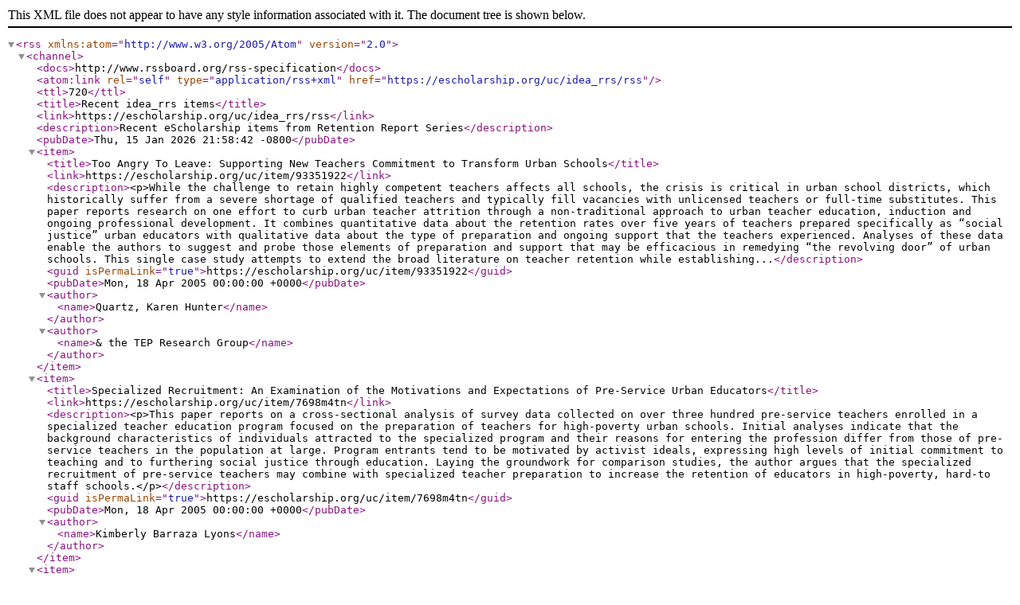

--- FILE ---
content_type: text/html; charset=UTF-8
request_url: https://escholarship.org/rss/unit/idea_rrs
body_size: 2415
content:
<!DOCTYPE html>
<html lang="en">
<head>
    <meta charset="utf-8">
    <meta name="viewport" content="width=device-width, initial-scale=1">
    <title></title>
    <style>
        body {
            font-family: "Arial";
        }
    </style>
    <script type="text/javascript">
    window.awsWafCookieDomainList = [];
    window.gokuProps = {
"key":"AQIDAHjcYu/GjX+QlghicBgQ/[base64]",
          "iv":"A6x+SQFujwAAGh8f",
          "context":"eQhUfLI/kfaE+qyjXID7JQaWcn9DLA4PqYb5kceBB68XbW2/uIjvJXLA1AGKQDP/dE+pNmiEwSTg5OkpTA/Dt00+YWV2NmFIigd0nkp6871vm/G1KDjQuyIM6/qmhAksiKEqQTDORs7HnLwZYYs6jDVHPb1d06uGS4/APjZcIzYWtaJOWuJg2l8T6sw+9O1YLYf5a3C/uw8Cg09SftJJA8J2Cg3k80q6BKjQapAV5l5mDrk1ZiTmjv2R3ipqSLDCwCJlnsiu2Uy2b2d7+u+sP3uO7q6wn6O95UwC+0bXLG9+culid6awdBneINeEszusyEio0dr916vtDbHr8g/hOD/9uHygmpw6iwF5NyLzY93Rz6R7tjdHYBehpR+Ehge+by51NVtS4pnaHhWD+GNL9Bv2WKqKCLXIixZaFn8zKSqGoUbvlFh4jVxSr1mu1z7ujr8BaOb7a6ln58pO4XowWzpZeBy4lndv0ib/nGYYZj0hygpiYdrXj99H3pO+M2yBNll1O6LHsljaBbKEiwAijfczds+CO27wqrrBU9APkuWkINX5xwTHA3mVisRMzbC6rhpo/mB0Bcrbp2jbdqs2oXEiuRlf9Rk/6d3WLKy53//Ugs71OK4LmrXu/recGCakFar7D80gZqQUAINws7ZS1s3j/AfkBpOx7RPDGC1zvcojxG7nOTnki+owScYXZ1E3Rq/HkCRDeKL0z8U9agqaqiqMLHpzhx2dzN1W7u7ycnxHbFQthxP2MwnD9/+p8zoCvAYjhLjtvcYgQX91g8rYNrR7+q3N4bs3"
};
    </script>
    <script src="https://5ec2a1ad32dc.d0db0a30.us-east-2.token.awswaf.com/5ec2a1ad32dc/60ea1a4c1295/553dc510dcaf/challenge.js"></script>
</head>
<body>
    <div id="challenge-container"></div>
    <script type="text/javascript">
        AwsWafIntegration.saveReferrer();
        AwsWafIntegration.checkForceRefresh().then((forceRefresh) => {
            if (forceRefresh) {
                AwsWafIntegration.forceRefreshToken().then(() => {
                    window.location.reload(true);
                });
            } else {
                AwsWafIntegration.getToken().then(() => {
                    window.location.reload(true);
                });
            }
        });
    </script>
    <noscript>
        <h1>JavaScript is disabled</h1>
        In order to continue, we need to verify that you're not a robot.
        This requires JavaScript. Enable JavaScript and then reload the page.
    </noscript>
</body>
</html>

--- FILE ---
content_type: text/xml;charset=utf-8
request_url: https://escholarship.org/rss/unit/idea_rrs
body_size: 2732
content:
<?xml version="1.0" encoding="UTF-8"?>
<rss xmlns:atom="http://www.w3.org/2005/Atom" version="2.0">
  <channel>
    <docs>http://www.rssboard.org/rss-specification</docs>
    <atom:link rel="self" type="application/rss+xml" href="https://escholarship.org/uc/idea_rrs/rss"/>
    <ttl>720</ttl>
    <title>Recent idea_rrs items</title>
    <link>https://escholarship.org/uc/idea_rrs/rss</link>
    <description>Recent eScholarship items from Retention Report Series</description>
    <pubDate>Thu, 15 Jan 2026 21:58:42 -0800</pubDate>
    <item>
      <title>Too Angry To Leave: Supporting New Teachers Commitment to Transform Urban Schools</title>
      <link>https://escholarship.org/uc/item/93351922</link>
      <description>&lt;p&gt;While the challenge to retain highly competent teachers affects all schools, the crisis is critical in urban school districts, which historically suffer from a severe shortage of qualified teachers and typically fill vacancies with unlicensed teachers or full-time substitutes.  This paper reports research on one effort to curb urban teacher attrition through a non-traditional approach to urban teacher education, induction and ongoing professional development.  It combines quantitative data about the retention rates over five years of teachers prepared specifically as “social justice” urban educators with qualitative data about the type of preparation and ongoing support that the teachers experienced. Analyses of these data enable the authors to suggest and probe those elements of preparation and support that may be efficacious in remedying “the revolving door” of urban schools.  This single case study attempts to extend the broad literature on teacher retention while establishing...</description>
      <guid isPermaLink="true">https://escholarship.org/uc/item/93351922</guid>
      <pubDate>Mon, 18 Apr 2005 00:00:00 +0000</pubDate>
      <author>
        <name>Quartz, Karen Hunter</name>
      </author>
      <author>
        <name>&amp; the TEP Research Group</name>
      </author>
    </item>
    <item>
      <title>Specialized Recruitment: An Examination of the Motivations and Expectations of Pre-Service Urban Educators</title>
      <link>https://escholarship.org/uc/item/7698m4tn</link>
      <description>&lt;p&gt;This paper reports on a cross-sectional analysis of survey data collected on over three hundred pre-service teachers enrolled in a specialized teacher education program focused on the preparation of teachers for high-poverty urban schools. Initial analyses indicate that the background characteristics of individuals attracted to the specialized program and their reasons for entering the profession differ from those of pre-service teachers in the population at large. Program entrants tend to be motivated by activist ideals, expressing high levels of initial commitment to teaching and to furthering social justice through education. Laying the groundwork for comparison studies, the author argues that the specialized recruitment of pre-service teachers may combine with specialized teacher preparation to increase the retention of educators in high-poverty, hard-to staff schools.&lt;/p&gt;</description>
      <guid isPermaLink="true">https://escholarship.org/uc/item/7698m4tn</guid>
      <pubDate>Mon, 18 Apr 2005 00:00:00 +0000</pubDate>
      <author>
        <name>Kimberly Barraza Lyons</name>
      </author>
    </item>
    <item>
      <title>The Fragility of Urban Teaching: A Longitudinal Study of Career Development and Activism.</title>
      <link>https://escholarship.org/uc/item/74f7p1c0</link>
      <description>&lt;p&gt;This paper describes the creation and development of UCLA’s Urban Teacher Education Program in Center X.  Specifically, it focuses on Center X’s  effort to partner with local communities to create alternative sites of learning for novice teachers.  The paper includes the story of Center X graduates working in one Los Angeles elementary school in order to set the stage for the research question: under what conditions do highly-qualified urban teachers remain committed to a career as a social justice educator?  The paper reports preliminary retention data from a longitudinal study of Center X graduates and explores the issue of how professional learning communities emerge in urban schools.&lt;/p&gt;</description>
      <guid isPermaLink="true">https://escholarship.org/uc/item/74f7p1c0</guid>
      <pubDate>Mon, 18 Apr 2005 00:00:00 +0000</pubDate>
      <author>
        <name>Quartz, Karen Hunter</name>
      </author>
      <author>
        <name>Brad Olsen</name>
      </author>
      <author>
        <name>Jeff Duncan-Andrade</name>
      </author>
    </item>
    <item>
      <title>Courses of Action: A Report on Urban Teacher Career Development.</title>
      <link>https://escholarship.org/uc/item/6v88p8sv</link>
      <description>&lt;p&gt;This paper presents findings from a study investigating relationships among the reasons for entry, preparation experiences, workplace conditions, and future career plans of fifteen UCLA Teacher Education Program graduates working in urban elementary schools in Los Angeles.  More specifically, the analysis examines why these early career teachers stay in or consider leaving the urban schools in which they are teaching.  The findings highlight the need to reconceptualize notions of teacher retention in order to better acknowledge and support the development of deep, varied, successful careers in the field of urban education.  The data suggest that these urban teachers will remain in urban education if they can adopt multiple education roles inside and outside the classroom, and receive professional support during the whole of their professional careers not just the beginnings of their teaching.&lt;/p&gt;</description>
      <guid isPermaLink="true">https://escholarship.org/uc/item/6v88p8sv</guid>
      <pubDate>Mon, 18 Apr 2005 00:00:00 +0000</pubDate>
      <author>
        <name>Brad Olsen</name>
      </author>
      <author>
        <name>Lauren Anderson</name>
      </author>
    </item>
    <item>
      <title>Urban Teacher Retention Policy: A Research Brief</title>
      <link>https://escholarship.org/uc/item/1mw9h5m1</link>
      <description>&lt;p&gt;This research brief summarizes interim results from a longitudinal study designed to inform policies aimed at curbing the high rate of attrition from hard-to-staff urban schools. These policies range from ensuring specialized teacher preservice education that willthat will prepare teachers for the challenges ahead to ongoing support for professional development and advancement. As an initial step in assessing the impact of specialized urban teacher preparation on retention, the research brief first summarizes interim cross-sectional retention data and compares it to national norms. Second, the brief outlines an expanded conception of retention that captures movement or migration away from teaching into other professional roles in education. These “role migration” data help inform retention-oriented policies aimed at professionalizing the education workforce. The third section of the brief reports another form of migration—movement away from high-priority schools to less challenging...</description>
      <guid isPermaLink="true">https://escholarship.org/uc/item/1mw9h5m1</guid>
      <pubDate>Mon, 18 Apr 2005 00:00:00 +0000</pubDate>
      <author>
        <name>Quartz, Karen Hunter</name>
      </author>
      <author>
        <name>Kimberly Barraza Lyons</name>
      </author>
      <author>
        <name>Katherine Masyn</name>
      </author>
      <author>
        <name>Brad Olsen</name>
      </author>
      <author>
        <name>Lauren Anderson</name>
      </author>
      <author>
        <name>Andrew Thomas</name>
      </author>
      <author>
        <name>Joanna Goode</name>
      </author>
      <author>
        <name>Eileen Lai Horng</name>
      </author>
    </item>
  </channel>
</rss>
